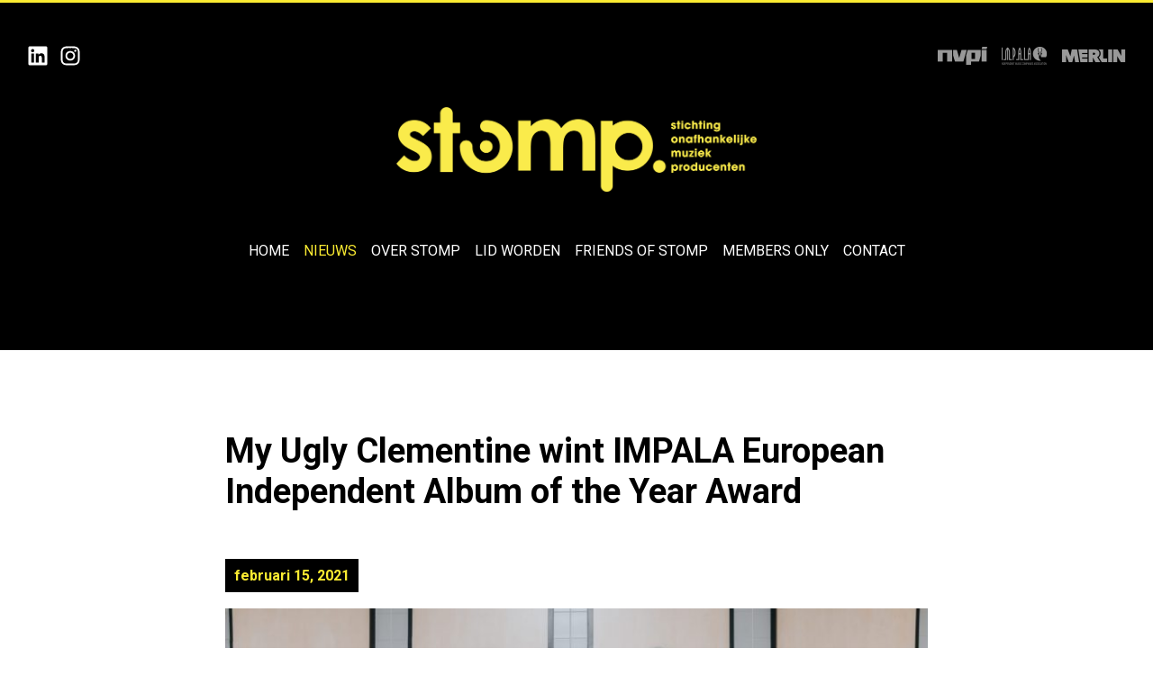

--- FILE ---
content_type: text/html; charset=UTF-8
request_url: https://stichtingomp.nl/my-ugly-clementine-wint-impala-european-independent-album-of-the-year-award/
body_size: 5258
content:

<!doctype html>
<!--[if lt IE 9]><html class="no-js no-svg ie lt-ie9 lt-ie8 lt-ie7" lang="nl"> <![endif]-->
<!--[if IE 9]><html class="no-js no-svg ie ie9 lt-ie9 lt-ie8" lang="nl"> <![endif]-->
<!--[if gt IE 9]><!--><html class="no-js no-svg" lang="nl"> <!--<![endif]-->
<head>
    <meta charset="UTF-8" />
    <meta name="description" content="De koepelorganisatie voor onafhankelijke muziekproducenten in Nederland">
        <meta http-equiv="Content-Type" content="text/html; charset=UTF-8" />
    <meta http-equiv="X-UA-Compatible" content="IE=edge">
    <meta name="viewport" content="width=device-width, initial-scale=1">
    <link rel="author" href="https://stichtingomp.nl/app/themes/stomp/humans.txt" />
    <link rel="pingback" href="https://stichtingomp.nl/wp/xmlrpc.php" />
    <link rel="profile" href="http://gmpg.org/xfn/11">

    <!-- Add the slick-theme.css if you want default styling -->
    <link rel="stylesheet" type="text/css" href="//cdn.jsdelivr.net/npm/slick-carousel@1.8.1/slick/slick.css"/>

    <title>My Ugly Clementine wint IMPALA European Independent Album of the Year Award &#8211; STOMP</title>
<meta name='robots' content='max-image-preview:large' />
<link rel='dns-prefetch' href='//ajax.googleapis.com' />
<link rel='dns-prefetch' href='//cdn.jsdelivr.net' />
<link rel='dns-prefetch' href='//fonts.googleapis.com' />
<link rel='dns-prefetch' href='//s.w.org' />
<link rel="alternate" type="application/rss+xml" title="STOMP &raquo; Feed" href="https://stichtingomp.nl/feed/" />
<link rel="alternate" type="application/rss+xml" title="STOMP &raquo; Reactiesfeed" href="https://stichtingomp.nl/comments/feed/" />
<link rel="alternate" type="application/rss+xml" title="STOMP &raquo; My Ugly Clementine wint IMPALA European Independent Album of the Year Award Reactiesfeed" href="https://stichtingomp.nl/my-ugly-clementine-wint-impala-european-independent-album-of-the-year-award/feed/" />
		<script type="text/javascript">
			window._wpemojiSettings = {"baseUrl":"https:\/\/s.w.org\/images\/core\/emoji\/13.0.1\/72x72\/","ext":".png","svgUrl":"https:\/\/s.w.org\/images\/core\/emoji\/13.0.1\/svg\/","svgExt":".svg","source":{"concatemoji":"https:\/\/stichtingomp.nl\/wp\/wp-includes\/js\/wp-emoji-release.min.js?ver=5.7.2"}};
			!function(e,a,t){var n,r,o,i=a.createElement("canvas"),p=i.getContext&&i.getContext("2d");function s(e,t){var a=String.fromCharCode;p.clearRect(0,0,i.width,i.height),p.fillText(a.apply(this,e),0,0);e=i.toDataURL();return p.clearRect(0,0,i.width,i.height),p.fillText(a.apply(this,t),0,0),e===i.toDataURL()}function c(e){var t=a.createElement("script");t.src=e,t.defer=t.type="text/javascript",a.getElementsByTagName("head")[0].appendChild(t)}for(o=Array("flag","emoji"),t.supports={everything:!0,everythingExceptFlag:!0},r=0;r<o.length;r++)t.supports[o[r]]=function(e){if(!p||!p.fillText)return!1;switch(p.textBaseline="top",p.font="600 32px Arial",e){case"flag":return s([127987,65039,8205,9895,65039],[127987,65039,8203,9895,65039])?!1:!s([55356,56826,55356,56819],[55356,56826,8203,55356,56819])&&!s([55356,57332,56128,56423,56128,56418,56128,56421,56128,56430,56128,56423,56128,56447],[55356,57332,8203,56128,56423,8203,56128,56418,8203,56128,56421,8203,56128,56430,8203,56128,56423,8203,56128,56447]);case"emoji":return!s([55357,56424,8205,55356,57212],[55357,56424,8203,55356,57212])}return!1}(o[r]),t.supports.everything=t.supports.everything&&t.supports[o[r]],"flag"!==o[r]&&(t.supports.everythingExceptFlag=t.supports.everythingExceptFlag&&t.supports[o[r]]);t.supports.everythingExceptFlag=t.supports.everythingExceptFlag&&!t.supports.flag,t.DOMReady=!1,t.readyCallback=function(){t.DOMReady=!0},t.supports.everything||(n=function(){t.readyCallback()},a.addEventListener?(a.addEventListener("DOMContentLoaded",n,!1),e.addEventListener("load",n,!1)):(e.attachEvent("onload",n),a.attachEvent("onreadystatechange",function(){"complete"===a.readyState&&t.readyCallback()})),(n=t.source||{}).concatemoji?c(n.concatemoji):n.wpemoji&&n.twemoji&&(c(n.twemoji),c(n.wpemoji)))}(window,document,window._wpemojiSettings);
		</script>
		<style type="text/css">
img.wp-smiley,
img.emoji {
	display: inline !important;
	border: none !important;
	box-shadow: none !important;
	height: 1em !important;
	width: 1em !important;
	margin: 0 .07em !important;
	vertical-align: -0.1em !important;
	background: none !important;
	padding: 0 !important;
}
</style>
	<link rel='stylesheet' id='wp-block-library-css'  href='https://stichtingomp.nl/wp/wp-includes/css/dist/block-library/style.min.css?ver=5.7.2' type='text/css' media='all' />
<link rel='stylesheet' id='wp-block-library-theme-css'  href='https://stichtingomp.nl/wp/wp-includes/css/dist/block-library/theme.min.css?ver=5.7.2' type='text/css' media='all' />
<link rel='stylesheet' id='fonts-css'  href='//fonts.googleapis.com/css2?family=Roboto%3Aital%2Cwght%400%2C400%3B0%2C700%3B1%2C400%3B1%2C700&#038;display=swap&#038;ver=5.7.2' type='text/css' media='all' />
<link rel='stylesheet' id='style-css'  href='https://stichtingomp.nl/app/themes/stomp/style.css?ver=5.7.2' type='text/css' media='all' />
<link rel="https://api.w.org/" href="https://stichtingomp.nl/wp-json/" /><link rel="alternate" type="application/json" href="https://stichtingomp.nl/wp-json/wp/v2/posts/176" /><link rel="EditURI" type="application/rsd+xml" title="RSD" href="https://stichtingomp.nl/wp/xmlrpc.php?rsd" />
<link rel="wlwmanifest" type="application/wlwmanifest+xml" href="https://stichtingomp.nl/wp/wp-includes/wlwmanifest.xml" /> 
<meta name="generator" content="WordPress 5.7.2" />
<link rel="canonical" href="https://stichtingomp.nl/my-ugly-clementine-wint-impala-european-independent-album-of-the-year-award/" />
<link rel='shortlink' href='https://stichtingomp.nl/?p=176' />
<link rel="alternate" type="application/json+oembed" href="https://stichtingomp.nl/wp-json/oembed/1.0/embed?url=https%3A%2F%2Fstichtingomp.nl%2Fmy-ugly-clementine-wint-impala-european-independent-album-of-the-year-award%2F" />
<link rel="alternate" type="text/xml+oembed" href="https://stichtingomp.nl/wp-json/oembed/1.0/embed?url=https%3A%2F%2Fstichtingomp.nl%2Fmy-ugly-clementine-wint-impala-european-independent-album-of-the-year-award%2F&#038;format=xml" />
<link rel="icon" href="https://stichtingomp.nl/app/uploads/2021/07/icon-150x150.png" sizes="32x32" />
<link rel="icon" href="https://stichtingomp.nl/app/uploads/2021/07/icon.png" sizes="192x192" />
<link rel="apple-touch-icon" href="https://stichtingomp.nl/app/uploads/2021/07/icon.png" />
<meta name="msapplication-TileImage" content="https://stichtingomp.nl/app/uploads/2021/07/icon.png" />
		<style type="text/css" id="wp-custom-css">
			img, svg {
	height: auto;
}

:not([class*=align]) .break-label {
	margin: calc(var(--block-space) / 2) 0;
}		</style>
		
			</head>

	<body class="post-template-default single single-post postid-176 single-format-standard wp-custom-logo">
		<header class="header" >
			<div class="alignwide">
									<div class="header__top">
						<ul class="social">
      <li class="social__item">
      <a target="_blank" rel="noreferrer noopener" href="https://www.linkedin.com/company/Stichtingomp/" aria-label=linkedin>
        <svg aria-hidden="true" focusable="false" data-prefix="fab" data-icon="linkedin" class="svg-inline--fa fa-linkedin fa-w-14" role="img" xmlns="http://www.w3.org/2000/svg" viewBox="0 0 448 512"><path fill="currentColor" d="M416 32H31.9C14.3 32 0 46.5 0 64.3v383.4C0 465.5 14.3 480 31.9 480H416c17.6 0 32-14.5 32-32.3V64.3c0-17.8-14.4-32.3-32-32.3zM135.4 416H69V202.2h66.5V416zm-33.2-243c-21.3 0-38.5-17.3-38.5-38.5S80.9 96 102.2 96c21.2 0 38.5 17.3 38.5 38.5 0 21.3-17.2 38.5-38.5 38.5zm282.1 243h-66.4V312c0-24.8-.5-56.7-34.5-56.7-34.6 0-39.9 27-39.9 54.9V416h-66.4V202.2h63.7v29.2h.9c8.9-16.8 30.6-34.5 62.9-34.5 67.2 0 79.7 44.3 79.7 101.9V416z"></path></svg>      </a>
    </li>
      <li class="social__item">
      <a target="_blank" rel="noreferrer noopener" href="https://www.instagram.com/stichtingomp/" aria-label=instagram>
        <svg aria-hidden="true" focusable="false" data-prefix="fab" data-icon="instagram" class="svg-inline--fa fa-instagram fa-w-14" role="img" xmlns="http://www.w3.org/2000/svg" viewBox="0 0 448 512"><path fill="currentColor" d="M224.1 141c-63.6 0-114.9 51.3-114.9 114.9s51.3 114.9 114.9 114.9S339 319.5 339 255.9 287.7 141 224.1 141zm0 189.6c-41.1 0-74.7-33.5-74.7-74.7s33.5-74.7 74.7-74.7 74.7 33.5 74.7 74.7-33.6 74.7-74.7 74.7zm146.4-194.3c0 14.9-12 26.8-26.8 26.8-14.9 0-26.8-12-26.8-26.8s12-26.8 26.8-26.8 26.8 12 26.8 26.8zm76.1 27.2c-1.7-35.9-9.9-67.7-36.2-93.9-26.2-26.2-58-34.4-93.9-36.2-37-2.1-147.9-2.1-184.9 0-35.8 1.7-67.6 9.9-93.9 36.1s-34.4 58-36.2 93.9c-2.1 37-2.1 147.9 0 184.9 1.7 35.9 9.9 67.7 36.2 93.9s58 34.4 93.9 36.2c37 2.1 147.9 2.1 184.9 0 35.9-1.7 67.7-9.9 93.9-36.2 26.2-26.2 34.4-58 36.2-93.9 2.1-37 2.1-147.8 0-184.8zM398.8 388c-7.8 19.6-22.9 34.7-42.6 42.6-29.5 11.7-99.5 9-132.1 9s-102.7 2.6-132.1-9c-19.6-7.8-34.7-22.9-42.6-42.6-11.7-29.5-9-99.5-9-132.1s-2.6-102.7 9-132.1c7.8-19.6 22.9-34.7 42.6-42.6 29.5-11.7 99.5-9 132.1-9s102.7-2.6 132.1 9c19.6 7.8 34.7 22.9 42.6 42.6 11.7 29.5 9 99.5 9 132.1s2.7 102.7-9 132.1z"></path></svg>      </a>
    </li>
  </ul>						<div class="partners">
      <div class="partners__logo">
      <a target="_blank" rel="noopener noreferrer" href="https://nvpi.nl/">
        <img src="https://stichtingomp.nl/app/uploads/2021/07/Logo-NVPI-0x20-c-default.png" alt="" />
      </a>
    </div>
      <div class="partners__logo">
      <a target="_blank" rel="noopener noreferrer" href="https://impalamusic.org/">
        <img src="https://stichtingomp.nl/app/uploads/2021/07/Logo-IMPALA-blanc-transparent-0x20-c-default.png" alt="" />
      </a>
    </div>
      <div class="partners__logo">
      <a target="_blank" rel="noopener noreferrer" href="https://merlinnetwork.org/">
        <img src="https://stichtingomp.nl/app/uploads/2022/03/Logo-merlin-2-0x20-c-default.png" alt="" />
      </a>
    </div>
  </div>					</div>

					<div class="header__menu">
						<h1 role="banner">
							<a href="https://stichtingomp.nl" rel="home">
								<img class="logo header__logo" src="https://stichtingomp.nl/app/uploads/2022/03/cropped-stomp-logo.png" alt="STOMP">
							</a>
						</h1>
						<nav class="main-nav" role="navigation">
							
	<div class="menu menu--horizontal">
			
		<div class=" menu-item menu-item-type-post_type menu-item-object-page menu-item-home menu-item-9 menu__item">
			<a class="menu__link" target="" href="https://stichtingomp.nl/">Home</a>
							
					</div>
			
		<div class=" menu-item menu-item-type-post_type menu-item-object-page current_page_parent menu-item-8 menu__item">
			<a class="menu__link" target="" href="https://stichtingomp.nl/nieuws/">Nieuws</a>
							
					</div>
			
		<div class=" menu-item menu-item-type-post_type menu-item-object-page menu-item-93 menu-item-has-children menu__item">
			<a class="menu__link" target="" href="https://stichtingomp.nl/wat-doet-stomp/">Over STOMP</a>
							
	<div class="menu menu--submenu-horizontal">
			
		<div class=" menu-item menu-item-type-post_type menu-item-object-page menu-item-83 menu__item">
			<a class="menu__link" target="" href="https://stichtingomp.nl/wat-doet-stomp/">Wat doet STOMP?</a>
					</div>
			
		<div class=" menu-item menu-item-type-post_type menu-item-object-page menu-item-82 menu__item">
			<a class="menu__link" target="" href="https://stichtingomp.nl/bestuur-leden/">Bestuur &#038; Leden</a>
					</div>
			
		<div class=" menu-item menu-item-type-post_type menu-item-object-page menu-item-81 menu__item">
			<a class="menu__link" target="" href="https://stichtingomp.nl/stomp-development-team/">STOMP Development Team</a>
					</div>
			
		<div class=" menu-item menu-item-type-post_type menu-item-object-page menu-item-113 menu__item">
			<a class="menu__link" target="" href="https://stichtingomp.nl/stomp-awards/">STOMP Awards</a>
					</div>
			
		<div class=" menu-item menu-item-type-custom menu-item-object-custom menu-item-135 menu__item">
			<a class="menu__link" target="_blank" href="https://stompacademy.nl/">STOMP Academy</a>
					</div>
		</div>
					</div>
			
		<div class=" menu-item menu-item-type-post_type menu-item-object-page menu-item-48 menu__item">
			<a class="menu__link" target="" href="https://stichtingomp.nl/lid-worden/">Lid worden</a>
							
					</div>
			
		<div class=" menu-item menu-item-type-post_type menu-item-object-page menu-item-47 menu__item">
			<a class="menu__link" target="" href="https://stichtingomp.nl/friends-of-stomp/">Friends of STOMP</a>
							
					</div>
			
		<div class=" menu-item menu-item-type-post_type menu-item-object-page menu-item-568 menu__item">
			<a class="menu__link" target="" href="https://stichtingomp.nl/members-only/">MEMBERS ONLY</a>
							
					</div>
			
		<div class=" menu-item menu-item-type-post_type menu-item-object-page menu-item-85 menu__item">
			<a class="menu__link" target="" href="https://stichtingomp.nl/contact/">Contact</a>
							
					</div>
		</div>
						</nav>
					</div>
							</div>
		</header>

		<nav class="hamburger-nav">
			<div class="hamburger-nav__wrapper">
				<ul class="social">
      <li class="social__item">
      <a target="_blank" rel="noreferrer noopener" href="https://www.linkedin.com/company/Stichtingomp/" aria-label=linkedin>
        <svg aria-hidden="true" focusable="false" data-prefix="fab" data-icon="linkedin" class="svg-inline--fa fa-linkedin fa-w-14" role="img" xmlns="http://www.w3.org/2000/svg" viewBox="0 0 448 512"><path fill="currentColor" d="M416 32H31.9C14.3 32 0 46.5 0 64.3v383.4C0 465.5 14.3 480 31.9 480H416c17.6 0 32-14.5 32-32.3V64.3c0-17.8-14.4-32.3-32-32.3zM135.4 416H69V202.2h66.5V416zm-33.2-243c-21.3 0-38.5-17.3-38.5-38.5S80.9 96 102.2 96c21.2 0 38.5 17.3 38.5 38.5 0 21.3-17.2 38.5-38.5 38.5zm282.1 243h-66.4V312c0-24.8-.5-56.7-34.5-56.7-34.6 0-39.9 27-39.9 54.9V416h-66.4V202.2h63.7v29.2h.9c8.9-16.8 30.6-34.5 62.9-34.5 67.2 0 79.7 44.3 79.7 101.9V416z"></path></svg>      </a>
    </li>
      <li class="social__item">
      <a target="_blank" rel="noreferrer noopener" href="https://www.instagram.com/stichtingomp/" aria-label=instagram>
        <svg aria-hidden="true" focusable="false" data-prefix="fab" data-icon="instagram" class="svg-inline--fa fa-instagram fa-w-14" role="img" xmlns="http://www.w3.org/2000/svg" viewBox="0 0 448 512"><path fill="currentColor" d="M224.1 141c-63.6 0-114.9 51.3-114.9 114.9s51.3 114.9 114.9 114.9S339 319.5 339 255.9 287.7 141 224.1 141zm0 189.6c-41.1 0-74.7-33.5-74.7-74.7s33.5-74.7 74.7-74.7 74.7 33.5 74.7 74.7-33.6 74.7-74.7 74.7zm146.4-194.3c0 14.9-12 26.8-26.8 26.8-14.9 0-26.8-12-26.8-26.8s12-26.8 26.8-26.8 26.8 12 26.8 26.8zm76.1 27.2c-1.7-35.9-9.9-67.7-36.2-93.9-26.2-26.2-58-34.4-93.9-36.2-37-2.1-147.9-2.1-184.9 0-35.8 1.7-67.6 9.9-93.9 36.1s-34.4 58-36.2 93.9c-2.1 37-2.1 147.9 0 184.9 1.7 35.9 9.9 67.7 36.2 93.9s58 34.4 93.9 36.2c37 2.1 147.9 2.1 184.9 0 35.9-1.7 67.7-9.9 93.9-36.2 26.2-26.2 34.4-58 36.2-93.9 2.1-37 2.1-147.8 0-184.8zM398.8 388c-7.8 19.6-22.9 34.7-42.6 42.6-29.5 11.7-99.5 9-132.1 9s-102.7 2.6-132.1-9c-19.6-7.8-34.7-22.9-42.6-42.6-11.7-29.5-9-99.5-9-132.1s-2.6-102.7 9-132.1c7.8-19.6 22.9-34.7 42.6-42.6 29.5-11.7 99.5-9 132.1-9s102.7-2.6 132.1 9c19.6 7.8 34.7 22.9 42.6 42.6 11.7 29.5 9 99.5 9 132.1s2.7 102.7-9 132.1z"></path></svg>      </a>
    </li>
  </ul>				<a href="https://stichtingomp.nl" rel="home">
					<img class="logo hamburger-nav__logo" src="https://stichtingomp.nl/app/uploads/2022/03/cropped-stomp-logo.png" alt="STOMP">
				</a>
				<div class="hamburger-nav__right">
					<div class="partners">
      <div class="partners__logo">
      <a target="_blank" rel="noopener noreferrer" href="https://nvpi.nl/">
        <img src="https://stichtingomp.nl/app/uploads/2021/07/Logo-NVPI-0x20-c-default.png" alt="" />
      </a>
    </div>
      <div class="partners__logo">
      <a target="_blank" rel="noopener noreferrer" href="https://impalamusic.org/">
        <img src="https://stichtingomp.nl/app/uploads/2021/07/Logo-IMPALA-blanc-transparent-0x20-c-default.png" alt="" />
      </a>
    </div>
      <div class="partners__logo">
      <a target="_blank" rel="noopener noreferrer" href="https://merlinnetwork.org/">
        <img src="https://stichtingomp.nl/app/uploads/2022/03/Logo-merlin-2-0x20-c-default.png" alt="" />
      </a>
    </div>
  </div>					<div class="hamburger-nav__handle js-menu-handle">
						<span></span>
						<span></span>
						<span></span>
					</div>
				</div>
			</div>
		</nav>
		
	<div class="menu menu--hamburger">
			
		<div class=" menu-item menu-item-type-post_type menu-item-object-page menu-item-home menu-item-9 menu__item">
			<a class="menu__link" target="" href="https://stichtingomp.nl/">Home</a>
							
					</div>
			
		<div class=" menu-item menu-item-type-post_type menu-item-object-page current_page_parent menu-item-8 menu__item">
			<a class="menu__link" target="" href="https://stichtingomp.nl/nieuws/">Nieuws</a>
							
					</div>
			
		<div class=" menu-item menu-item-type-post_type menu-item-object-page menu-item-93 menu-item-has-children menu__item">
			<a class="menu__link" target="" href="https://stichtingomp.nl/wat-doet-stomp/">Over STOMP</a>
							
	<div class="menu menu--submenu-hamburger">
			
		<div class=" menu-item menu-item-type-post_type menu-item-object-page menu-item-83 menu__item">
			<a class="menu__link" target="" href="https://stichtingomp.nl/wat-doet-stomp/">Wat doet STOMP?</a>
					</div>
			
		<div class=" menu-item menu-item-type-post_type menu-item-object-page menu-item-82 menu__item">
			<a class="menu__link" target="" href="https://stichtingomp.nl/bestuur-leden/">Bestuur &#038; Leden</a>
					</div>
			
		<div class=" menu-item menu-item-type-post_type menu-item-object-page menu-item-81 menu__item">
			<a class="menu__link" target="" href="https://stichtingomp.nl/stomp-development-team/">STOMP Development Team</a>
					</div>
			
		<div class=" menu-item menu-item-type-post_type menu-item-object-page menu-item-113 menu__item">
			<a class="menu__link" target="" href="https://stichtingomp.nl/stomp-awards/">STOMP Awards</a>
					</div>
			
		<div class=" menu-item menu-item-type-custom menu-item-object-custom menu-item-135 menu__item">
			<a class="menu__link" target="_blank" href="https://stompacademy.nl/">STOMP Academy</a>
					</div>
		</div>
					</div>
			
		<div class=" menu-item menu-item-type-post_type menu-item-object-page menu-item-48 menu__item">
			<a class="menu__link" target="" href="https://stichtingomp.nl/lid-worden/">Lid worden</a>
							
					</div>
			
		<div class=" menu-item menu-item-type-post_type menu-item-object-page menu-item-47 menu__item">
			<a class="menu__link" target="" href="https://stichtingomp.nl/friends-of-stomp/">Friends of STOMP</a>
							
					</div>
			
		<div class=" menu-item menu-item-type-post_type menu-item-object-page menu-item-568 menu__item">
			<a class="menu__link" target="" href="https://stichtingomp.nl/members-only/">MEMBERS ONLY</a>
							
					</div>
			
		<div class=" menu-item menu-item-type-post_type menu-item-object-page menu-item-85 menu__item">
			<a class="menu__link" target="" href="https://stichtingomp.nl/contact/">Contact</a>
							
					</div>
		</div>

						
		<section id="content" role="main" class="main-section" ">
						<div class="wrapper ">
					<div class="content-wrapper">
		<article class="article post-type-post" id="post-176">
			<section class="article__content">
				<h1 class="article__title">My Ugly Clementine wint IMPALA European Independent Album of the Year Award</h1>
				<time class="date article__date" datetime="februari 15, 2021">februari 15, 2021</time>
				<figure class="article__image">
					<img src="https://stichtingomp.nl/app/uploads/2022/02/MyUglyClementine2-800x0-c-default.jpg">
				</figure>
				<div class="article__body">
					
<p>De 11e editie van IMPALA&#8217;s Album of the Year Award is uitgereikt aan de Oostenrijkse band My Ugly Clementine voor hun album &#8216;Vitamin C&#8217;, uitgebracht door het Oostenrijkse label Ink Music. My Ugly Clementine werd gekozen uit een lijst met&nbsp;<a href="https://impalamusic.org/25-nominees-shortlisted-for-impalas-european-independent-album-of-the-year-award/">25&nbsp;Europese indie-artiesten</a>, waaronder Danny Vera met &#8216;The New Now&#8217;.</p>



<p>Lees het hele persbericht van IMPALA <a href="https://impalamusic.org/my-ugly-clementine-scoops-impalas-european-independent-album-of-the-year-award/">hier</a>.</p>

				</div>
			</section>

						<section class="article__siblings">
				
	<div class="stomp-block stomp-block--break-label">
		  <div class="stomp-block__wrapper">
    <div class="break-label">
              <span class="break-label__label" style="color: #fff; background-color: #000;">Ander nieuws</span>
            <div class="break-label__line" style="background-color: #000;"></div>
    </div>
  </div>
	</div>
				<nav class="post-siblings"> 
      <div class="post-siblings__wrapper">
  <h5 class="post-siblings__label">Nieuwer nieuwsbericht</h5>

  <article class="post-siblings__post">
    <time class="date post-siblings__date" datetime="februari 25, 2021">februari 25, 2021</time> 
    <h4 class="post-siblings__title">
      <a href="https://stichtingomp.nl/dme-talks-dance-meets-chillhop/" class="link-marked">
        DME Talks: Dance meets Chillhop
      </a>
    </h4>
  </article>
</div>  
      <div class="post-siblings__wrapper">
  <h5 class="post-siblings__label">Ouder nieuwsbericht</h5>

  <article class="post-siblings__post">
    <time class="date post-siblings__date" datetime="januari 18, 2021">januari 18, 2021</time> 
    <h4 class="post-siblings__title">
      <a href="https://stichtingomp.nl/winnaars-music-moves-europe-talent-awards-2021-bekend/" class="link-marked">
        Winnaars Music Moves Europe Talent Awards 2021 bekend
      </a>
    </h4>
  </article>
</div>  </nav>			</section>
					</article>
	</div>
			</div>
					</section>

					<footer class="footer alignfull">
    
    <div class="footer__grid alignwide">
      <div>
        <img class="logo footer__logo" src="https://stichtingomp.nl/app/uploads/2022/03/cropped-stomp-logo.png" alt="STOMP">
        <p>Stichting Onafhankelijke Muziekproducenten<br />
Hobaostraat 8<br />
1101CZ Amsterdam<br />
secretariaat@stichtingomp.nl</p>

        <ul class="social">
      <li class="social__item">
      <a target="_blank" rel="noreferrer noopener" href="https://www.linkedin.com/company/Stichtingomp/" aria-label=linkedin>
        <svg aria-hidden="true" focusable="false" data-prefix="fab" data-icon="linkedin" class="svg-inline--fa fa-linkedin fa-w-14" role="img" xmlns="http://www.w3.org/2000/svg" viewBox="0 0 448 512"><path fill="currentColor" d="M416 32H31.9C14.3 32 0 46.5 0 64.3v383.4C0 465.5 14.3 480 31.9 480H416c17.6 0 32-14.5 32-32.3V64.3c0-17.8-14.4-32.3-32-32.3zM135.4 416H69V202.2h66.5V416zm-33.2-243c-21.3 0-38.5-17.3-38.5-38.5S80.9 96 102.2 96c21.2 0 38.5 17.3 38.5 38.5 0 21.3-17.2 38.5-38.5 38.5zm282.1 243h-66.4V312c0-24.8-.5-56.7-34.5-56.7-34.6 0-39.9 27-39.9 54.9V416h-66.4V202.2h63.7v29.2h.9c8.9-16.8 30.6-34.5 62.9-34.5 67.2 0 79.7 44.3 79.7 101.9V416z"></path></svg>      </a>
    </li>
      <li class="social__item">
      <a target="_blank" rel="noreferrer noopener" href="https://www.instagram.com/stichtingomp/" aria-label=instagram>
        <svg aria-hidden="true" focusable="false" data-prefix="fab" data-icon="instagram" class="svg-inline--fa fa-instagram fa-w-14" role="img" xmlns="http://www.w3.org/2000/svg" viewBox="0 0 448 512"><path fill="currentColor" d="M224.1 141c-63.6 0-114.9 51.3-114.9 114.9s51.3 114.9 114.9 114.9S339 319.5 339 255.9 287.7 141 224.1 141zm0 189.6c-41.1 0-74.7-33.5-74.7-74.7s33.5-74.7 74.7-74.7 74.7 33.5 74.7 74.7-33.6 74.7-74.7 74.7zm146.4-194.3c0 14.9-12 26.8-26.8 26.8-14.9 0-26.8-12-26.8-26.8s12-26.8 26.8-26.8 26.8 12 26.8 26.8zm76.1 27.2c-1.7-35.9-9.9-67.7-36.2-93.9-26.2-26.2-58-34.4-93.9-36.2-37-2.1-147.9-2.1-184.9 0-35.8 1.7-67.6 9.9-93.9 36.1s-34.4 58-36.2 93.9c-2.1 37-2.1 147.9 0 184.9 1.7 35.9 9.9 67.7 36.2 93.9s58 34.4 93.9 36.2c37 2.1 147.9 2.1 184.9 0 35.9-1.7 67.7-9.9 93.9-36.2 26.2-26.2 34.4-58 36.2-93.9 2.1-37 2.1-147.8 0-184.8zM398.8 388c-7.8 19.6-22.9 34.7-42.6 42.6-29.5 11.7-99.5 9-132.1 9s-102.7 2.6-132.1-9c-19.6-7.8-34.7-22.9-42.6-42.6-11.7-29.5-9-99.5-9-132.1s-2.6-102.7 9-132.1c7.8-19.6 22.9-34.7 42.6-42.6 29.5-11.7 99.5-9 132.1-9s102.7-2.6 132.1 9c19.6 7.8 34.7 22.9 42.6 42.6 11.7 29.5 9 99.5 9 132.1s2.7 102.7-9 132.1z"></path></svg>      </a>
    </li>
  </ul>      </div>
      <div class="footer__menu">
        
	<div class="menu menu--vertical">
			
		<div class=" menu-item menu-item-type-post_type menu-item-object-page menu-item-home menu-item-11 menu__item">
			<a class="menu__link" target="" href="https://stichtingomp.nl/">Home</a>
					</div>
			
		<div class=" menu-item menu-item-type-post_type menu-item-object-page current_page_parent menu-item-89 menu__item">
			<a class="menu__link" target="" href="https://stichtingomp.nl/nieuws/">Nieuws</a>
					</div>
			
		<div class=" menu-item menu-item-type-post_type menu-item-object-page menu-item-46 menu__item">
			<a class="menu__link" target="" href="https://stichtingomp.nl/lid-worden/">Lid worden</a>
					</div>
			
		<div class=" menu-item menu-item-type-post_type menu-item-object-page menu-item-45 menu__item">
			<a class="menu__link" target="" href="https://stichtingomp.nl/friends-of-stomp/">Friends of STOMP</a>
					</div>
		</div>
      </div>
      <div class="footer__menu">
        
	<div class="menu menu--vertical">
			
		<div class=" menu-item menu-item-type-post_type menu-item-object-page menu-item-92 menu__item">
			<a class="menu__link" target="" href="https://stichtingomp.nl/wat-doet-stomp/">Over STOMP</a>
					</div>
			
		<div class=" menu-item menu-item-type-custom menu-item-object-custom menu-item-136 menu__item">
			<a class="menu__link" target="_blank" href="https://stompacademy.nl/">STOMP Academy</a>
					</div>
			
		<div class=" menu-item menu-item-type-post_type menu-item-object-page menu-item-88 menu__item">
			<a class="menu__link" target="" href="https://stichtingomp.nl/stomp-awards/">STOMP Awards</a>
					</div>
			
		<div class=" menu-item menu-item-type-post_type menu-item-object-page menu-item-86 menu__item">
			<a class="menu__link" target="" href="https://stichtingomp.nl/contact/">Contact</a>
					</div>
		</div>
      </div>
    </div>
</footer>			<script type='text/javascript' src='//ajax.googleapis.com/ajax/libs/jquery/3.6.0/jquery.min.js?ver=3.6.0' id='jquery-js'></script>
<script type='text/javascript' src='//cdn.jsdelivr.net/npm/slick-carousel@1.8.1/slick/slick.min.js?ver=1.8.1' id='slick-js'></script>
<script type='text/javascript' src='https://stichtingomp.nl/app/themes/stomp/static/js/min/app.min.js?ver=1.0' id='stomp-js'></script>
<script type='text/javascript' src='https://stichtingomp.nl/wp/wp-includes/js/wp-embed.min.js?ver=5.7.2' id='wp-embed-js'></script>

			</body>
</html>


--- FILE ---
content_type: text/css; charset=utf-8
request_url: https://stichtingomp.nl/app/themes/stomp/style.css?ver=5.7.2
body_size: 5412
content:
/*
Theme Name: Stichting STOMP
Version: 1.0.0
Text Domain: stomp
Description: Custom WordPress Theme for Stichting Stomp. Dependencies ACF Pro, Timber.
*/
:root{--yellow:#fbeb31;--black:#000;--white:#fff;--color-primary:var(--yellow);--color-dark:var(--black);--color-light:var(--white);--wrapper:100vw;--wrapper-base:840px;--wrapper-space:3vw;--block-space:30px;--slide-space:5vw;--column-space:5vw;--hamburger-nav-height:50px;--hamburger-menu-width:100vw;--h1:2.6rem;--h2:2rem;--h3:1.9rem;--h4:1.7rem;--h5:1.6rem;--h6:1.4rem;--s:320px;--m:720px}@media (min-width:720px){:root{--wrapper-space:2vw;--wrapper-space:2vw;--block-space:60px;--slide-space:20px;--column-space:30px;--hamburger-menu-width:70vw;--hamburger-nav-height:60px;--h1:3.2rem;--h2:2.8rem;--h3:2.2rem}}@media (min-width:1280px){:root{--wrapper:1280px;--wrapper-space:30px;--block-space:90px;--slide-space:30px;--hamburger-menu-width:40vw;--hamburger-nav-height:70px;--h1:3.8rem;--h2:3.2rem;--h3:2.4rem}}html,body,div,span,applet,object,iframe,h1,h2,h3,h4,h5,h6,p,blockquote,pre,a,abbr,acronym,address,big,cite,code,del,dfn,em,img,ins,kbd,q,s,samp,small,strike,strong,sub,sup,tt,var,dl,dt,dd,ol,ul,li,fieldset,form,label,legend,table,caption,tbody,tfoot,thead,tr,th,td{margin:0;padding:0;border:0;outline:0;font-weight:inherit;font-style:inherit;font-family:inherit;font-size:100%;vertical-align:baseline}body{line-height:1;color:#000;background:#fff}ol,ul{list-style:none}table{border-collapse:separate;border-spacing:0;vertical-align:middle}caption,th,td{text-align:left;font-weight:normal;vertical-align:middle}a img{border:none}article,aside,canvas,details,figcaption,figure,footer,header,hgroup,menu,nav,section,summary,main{margin:0;padding:0;border:0;outline:0;display:block}audio,canvas,video{display:inline-block;*display:inline;*zoom:1}audio:not([controls]),[hidden]{display:none}html{-webkit-box-sizing:border-box;-moz-box-sizing:border-box;box-sizing:border-box;height:100%;min-height:100%;font-style:normal;font-size:62.5%;font-family:'Roboto',sans-serif;-webkit-tap-highlight-color:rgba(0,0,0,0);-webkit-text-size-adjust:100%}body{min-height:100%;font-size:1.6rem;line-height:1.6;font-weight:400;color:project-base-color;text-rendering:optimizeLegibility;font-variant-ligatures:common-ligatures;-webkit-font-smoothing:antialiased;-moz-osx-font-smoothing:grayscale;overflow-x:hidden;padding-top:var(--hamburger-nav-height)}@media (min-width:720px){body{padding-top:0}}img,svg{vertical-align:middle;height:auto}*,*:before,*:after{-webkit-box-sizing:inherit;-moz-box-sizing:inherit;box-sizing:inherit}.stomp-block__wrapper{max-width:var(--wrapper);margin:0 auto}.alignfull .stomp-block__wrapper{padding:0 var(--wrapper-space)}.wrapper{padding:0 var(--wrapper-space)}.stomp-block--video-hero{background:var(--color-primary)}.article__body > .stomp-block--video-hero{margin-top:calc(var(--block-space) * -1)}.block-video-hero{padding:60px 0;display:grid;grid-gap:30px;grid-auto-flow:dense}@media (min-width:720px){.block-video-hero{grid-template-columns:1fr 1fr}}.block-video-hero__content{text-transform:uppercase;font-weight:800;-webkit-align-self:end;align-self:end;-ms-flex-item-align:end;font-size:200%;border-bottom:2px solid var(--color-dark)}.block-video-hero__video{grid-row:1;position:relative}@media (min-width:720px){.block-video-hero__video{grid-row:auto}}.block-video-hero__video img{margin-top:calc(var(--wrapper-space) * -2);width:100%}.block-video-hero__play{position:absolute;top:50%;left:50%;-webkit-transform:translate(-50%,-50%);-moz-transform:translate(-50%,-50%);-o-transform:translate(-50%,-50%);-ms-transform:translate(-50%,-50%);transform:translate(-50%,-50%);width:100px;cursor:pointer;-webkit-transition:-webkit-transform 0.3s;-moz-transition:-moz-transform 0.3s;-o-transition:-o-transform 0.3s;-ms-transition:-ms-transform 0.3s;transition:transform 0.3s}.block-video-hero__play:hover{-webkit-transform:translate(-50%,-50%) scale(1.1);-moz-transform:translate(-50%,-50%) scale(1.1);-o-transform:translate(-50%,-50%) scale(1.1);-ms-transform:translate(-50%,-50%) scale(1.1);transform:translate(-50%,-50%) scale(1.1)}.block-video-hero__play svg{width:100%}.block-video-hero__play svg path{fill:#fff}.block-logo-carousel .slick-track{display:-webkit-box;display:-moz-box;display:-webkit-flex;display:-ms-flexbox;display:box;display:flex;-webkit-box-align:center;-moz-box-align:center;-o-box-align:center;-ms-flex-align:center;-webkit-align-items:center;align-items:center;-webkit-box-pack:center;-moz-box-pack:center;-o-box-pack:center;-ms-flex-pack:center;-webkit-justify-content:center;justify-content:center}.block-logo-carousel .slick-slide{margin:0 var(--slide-space);text-align:center}.block-logo-carousel .slick-slide img{max-width:100%}.stomp-block--call-to-action-blocks{background-color:var(--color-dark)}.call-to-action-blocks{display:-webkit-box;display:-moz-box;display:-webkit-flex;display:-ms-flexbox;display:box;display:flex;-webkit-box-lines:multiple;-moz-box-lines:multiple;-o-box-lines:multiple;-webkit-flex-wrap:wrap;-ms-flex-wrap:wrap;flex-wrap:wrap;-webkit-box-orient:vertical;-moz-box-orient:vertical;-o-box-orient:vertical;-webkit-flex-direction:column;-ms-flex-direction:column;flex-direction:column}@media (min-width:720px){.call-to-action-blocks{-webkit-box-orient:horizontal;-moz-box-orient:horizontal;-o-box-orient:horizontal;-webkit-flex-direction:row;-ms-flex-direction:row;flex-direction:row}}.call-to-action-blocks__block{min-width:50%;-webkit-box-flex:1;-moz-box-flex:1;-o-box-flex:1;box-flex:1;-webkit-flex:1;-ms-flex:1;flex:1}.call-to-action{color:#fff}.call-to-action__inner{color:inherit;display:block;position:relative}.call-to-action__inner h2{text-align:center;text-transform:uppercase;position:absolute;top:50%;left:50%;z-index:1;-webkit-transform:translate(-50%,-50%);-moz-transform:translate(-50%,-50%);-o-transform:translate(-50%,-50%);-ms-transform:translate(-50%,-50%);transform:translate(-50%,-50%)}.call-to-action__inner img{width:100%;opacity:.8;-ms-filter:"progid:DXImageTransform.Microsoft.Alpha(Opacity=80)";filter:alpha(opacity=80)}.call-to-action__inner:after{content:'';position:absolute;top:0;left:0;bottom:0;right:0;background-color:#000;opacity:.3;-ms-filter:"progid:DXImageTransform.Microsoft.Alpha(Opacity=30)";filter:alpha(opacity=30);-webkit-transition:background-color 0.3s, opacity 0.3s;-moz-transition:background-color 0.3s, opacity 0.3s;-o-transition:background-color 0.3s, opacity 0.3s;-ms-transition:background-color 0.3s, opacity 0.3s;transition:background-color 0.3s, opacity 0.3s}.call-to-action__inner:hover:after{opacity:.25;-ms-filter:"progid:DXImageTransform.Microsoft.Alpha(Opacity=25)";filter:alpha(opacity=25);background-color:var(--color-primary)}.call-to-action__description{text-align:center;padding:2em 5vw}.latest-news{display:-webkit-box;display:-moz-box;display:-webkit-flex;display:-ms-flexbox;display:box;display:flex;-webkit-box-orient:vertical;-moz-box-orient:vertical;-o-box-orient:vertical;-webkit-flex-direction:column;-ms-flex-direction:column;flex-direction:column;-webkit-box-align:center;-moz-box-align:center;-o-box-align:center;-ms-flex-align:center;-webkit-align-items:center;align-items:center}.latest-news__news{display:grid;grid-gap:30px;grid-template-columns:1fr;margin-bottom:var(--block-space)}@media (min-width:720px){.latest-news__news--2{grid-template-columns:repeat(2,1fr)}.latest-news__news--3,.latest-news__news--5,.latest-news__news--6,.latest-news__news--9{grid-template-columns:repeat(3,1fr)}.latest-news__news--4,.latest-news__news--7,.latest-news__news--8,.latest-news__news--10,.latest-news__news--11,.latest-news__news--12{grid-template-columns:repeat(4,1fr)}}.break-label{position:relative;height:var(--block-space)}.break-label__label{position:absolute;left:50%;top:50%;-webkit-transform:translate(-50%,-50%);-moz-transform:translate(-50%,-50%);-o-transform:translate(-50%,-50%);-ms-transform:translate(-50%,-50%);transform:translate(-50%,-50%);min-width:85vw;font-size:90%;white-space:pre;font-weight:700;display:-webkit-inline-box;display:-moz-inline-box;display:-webkit-inline-flex;display:-ms-inline-flexbox;display:inline-box;display:inline-flex;-webkit-box-align:center;-moz-box-align:center;-o-box-align:center;-ms-flex-align:center;-webkit-align-items:center;align-items:center;-webkit-box-pack:center;-moz-box-pack:center;-o-box-pack:center;-ms-flex-pack:center;-webkit-justify-content:center;justify-content:center;text-transform:uppercase;padding:0 1em;height:100%;max-height:48px;z-index:1}@media (min-width:720px){.break-label__label{font-size:100%;min-width:290px}}.break-label__line{height:2px;width:100%;position:absolute;top:calc(50% - 1px);left:0}:not(class*=[align]) .break-label{margin:calc(var(--block-space) / 2) 0}.modal{width:100vw;height:100vh;position:fixed;top:0;left:0;z-index:100;visibility:hidden;opacity:0;-ms-filter:"progid:DXImageTransform.Microsoft.Alpha(Opacity=0)";filter:alpha(opacity=0);-webkit-transition:visibility 0.6s, opacity 0.6s;-moz-transition:visibility 0.6s, opacity 0.6s;-o-transition:visibility 0.6s, opacity 0.6s;-ms-transition:visibility 0.6s, opacity 0.6s;transition:visibility 0.6s, opacity 0.6s}.modal.is-active{visibility:visible;opacity:1;-ms-filter:none;filter:none}.modal:after{content:'';position:fixed;left:0;right:0;top:0;bottom:0;background-color:rgba(0,0,0,0.6)}.modal__content{max-width:100vh;width:85%;position:absolute;top:50%;left:50%;-webkit-transform:translate(-50%,-50%);-moz-transform:translate(-50%,-50%);-o-transform:translate(-50%,-50%);-ms-transform:translate(-50%,-50%);transform:translate(-50%,-50%);z-index:1;background-color:#fff;-webkit-box-shadow:0 0 100px #000;box-shadow:0 0 100px #000}.modal__iframe{position:relative;height:0;padding-bottom:56.25%}.modal__iframe iframe{position:absolute;width:100%;height:100%}.modal__close{width:34px;height:34px;background-color:#fff;border-radius:100%;position:absolute;display:-webkit-box;display:-moz-box;display:-webkit-flex;display:-ms-flexbox;display:box;display:flex;-webkit-box-pack:center;-moz-box-pack:center;-o-box-pack:center;-ms-flex-pack:center;-webkit-justify-content:center;justify-content:center;-webkit-box-align:center;-moz-box-align:center;-o-box-align:center;-ms-flex-align:center;-webkit-align-items:center;align-items:center;right:0;top:0;-webkit-transform:translate(100%,-100%);-moz-transform:translate(100%,-100%);-o-transform:translate(100%,-100%);-ms-transform:translate(100%,-100%);transform:translate(100%,-100%);cursor:pointer;-webkit-transition:background-color 0.3s;-moz-transition:background-color 0.3s;-o-transition:background-color 0.3s;-ms-transition:background-color 0.3s;transition:background-color 0.3s}.modal__close:hover{background-color:var(--color-primary)}.modal__close svg{width:16px}.slick-slider{position:relative}@media (min-width:420px){.slick-slider{padding:0 66px}}.slick-arrow{height:42px;width:42px;padding:0;border:none;border-radius:100%;position:absolute;top:50%;-webkit-transform:translateY(-50%);-moz-transform:translateY(-50%);-o-transform:translateY(-50%);-ms-transform:translateY(-50%);transform:translateY(-50%);z-index:2;text-indent:-1000px;overflow:hidden;background-color:transparent;background-position:50% 50%;background-repeat:no-repeat;-webkit-background-size:16px 16px;-moz-background-size:16px 16px;background-size:16px 16px;-webkit-transform:translateY(-50%);-moz-transform:translateY(-50%);-o-transform:translateY(-50%);-ms-transform:translateY(-50%);transform:translateY(-50%);cursor:pointer;-webkit-transition:background-color 0.3s;-moz-transition:background-color 0.3s;-o-transition:background-color 0.3s;-ms-transition:background-color 0.3s;transition:background-color 0.3s}.slick-arrow:hover{background-color:var(--color-primary)}.slick-prev{left:0;background-image:url("static/images/chevron-left-solid.svg")}.slick-next{right:0;background-image:url("static/images/chevron-right-solid.svg")}.tease__thumbnail{overflow:hidden}.tease__image{width:100%;-webkit-transition:-webkit-transform 0.3s;-moz-transition:-moz-transform 0.3s;-o-transition:-o-transform 0.3s;-ms-transition:-ms-transform 0.3s;transition:transform 0.3s}.tease__image:hover{-webkit-transform:scale(1.03);-moz-transform:scale(1.03);-o-transform:scale(1.03);-ms-transform:scale(1.03);transform:scale(1.03)}.tease__date,.tease__title{margin-bottom:1.2rem}.tease__link{color:inherit;text-decoration:none}.social{padding:0;margin:0;list-style:none;display:-webkit-box;display:-moz-box;display:-webkit-flex;display:-ms-flexbox;display:box;display:flex}.social__item{color:var(--color-light);-webkit-transform:scale(.75);-moz-transform:scale(.75);-o-transform:scale(.75);-ms-transform:scale(.75);transform:scale(.75)}@media (min-width:720px){.social__item{-webkit-transform:none;-moz-transform:none;-o-transform:none;-ms-transform:none;transform:none}}.social__item:not(:last-of-type){margin-right:.75em}.social__item a{color:inherit;display:block}.social__item a:hover{color:var(--color-primary)}.social__item svg{width:20px;height:20px;-webkit-transition:color 0.3s;-moz-transition:color 0.3s;-o-transition:color 0.3s;-ms-transition:color 0.3s;transition:color 0.3s}@media (min-width:720px){.social__item svg{width:24px;height:24px}}.header{color:var(--color-light);background-color:var(--color-dark);padding:var(--block-space) 0;display:none}@media (min-width:720px){.header{display:block;border-top:3px solid var(--color-primary)}}.header__menu{text-align:center}.header__menu .menu--horizontal{margin-top:calc(var(--block-space) / 2)}.header__top{display:-webkit-box;display:-moz-box;display:-webkit-flex;display:-ms-flexbox;display:box;display:flex;-webkit-box-align:center;-moz-box-align:center;-o-box-align:center;-ms-flex-align:center;-webkit-align-items:center;align-items:center;-webkit-box-pack:justify;-moz-box-pack:justify;-o-box-pack:justify;-ms-flex-pack:justify;-webkit-justify-content:space-between;justify-content:space-between;margin-bottom:calc(var(--block-space) * 0.5);margin-top:calc(var(--block-space) * -0.5)}.header__logo{max-width:400px;width:50vw}.footer{color:var(--color-light);background-color:var(--color-dark);padding:calc(var(--block-space) * 0.75) 0}.footer__grid{display:grid;grid-gap:30px}@media (min-width:720px){.footer__grid{grid-template-columns:repeat(3,1fr)}}.footer__logo{max-width:200px;margin-bottom:var(--wrapper-space)}.footer__menu{color:rgba(255,255,255,0.6)}.menu{display:-webkit-box;display:-moz-box;display:-webkit-flex;display:-ms-flexbox;display:box;display:flex}.menu--horizontal{text-transform:uppercase;-webkit-box-orient:horizontal;-moz-box-orient:horizontal;-o-box-orient:horizontal;-webkit-flex-direction:row;-ms-flex-direction:row;flex-direction:row;-webkit-box-pack:center;-moz-box-pack:center;-o-box-pack:center;-ms-flex-pack:center;-webkit-justify-content:center;justify-content:center}.menu--submenu-horizontal{padding:1em .5em .5em .5em;-webkit-box-orient:vertical;-moz-box-orient:vertical;-o-box-orient:vertical;-webkit-flex-direction:column;-ms-flex-direction:column;flex-direction:column;position:absolute;left:50%;-webkit-transform:translateX(-50%);-moz-transform:translateX(-50%);-o-transform:translateX(-50%);-ms-transform:translateX(-50%);transform:translateX(-50%);opacity:0;-ms-filter:"progid:DXImageTransform.Microsoft.Alpha(Opacity=0)";filter:alpha(opacity=0);visibility:hidden;-webkit-transition:opacity 0.3s, visibility 0.3s;-moz-transition:opacity 0.3s, visibility 0.3s;-o-transition:opacity 0.3s, visibility 0.3s;-ms-transition:opacity 0.3s, visibility 0.3s;transition:opacity 0.3s, visibility 0.3s;background-color:var(--color-dark);z-index:1}.menu--vertical{font-weight:700;-webkit-box-orient:vertical;-moz-box-orient:vertical;-o-box-orient:vertical;-webkit-flex-direction:column;-ms-flex-direction:column;flex-direction:column}.menu--vertical .menu__item[class*="current"] > a{color:inherit}.menu--hamburger{color:var(--color-light);text-transform:uppercase;text-align:left;-webkit-box-orient:vertical;-moz-box-orient:vertical;-o-box-orient:vertical;-webkit-flex-direction:column;-ms-flex-direction:column;flex-direction:column;position:fixed;width:var(--hamburger-menu-width);height:calc(100vh - var(--hamburger-nav-height));top:var(--hamburger-nav-height);right:0;padding:var(--wrapper-space);background-color:rgba(0,0,0,0.7);opacity:0;-ms-filter:"progid:DXImageTransform.Microsoft.Alpha(Opacity=0)";filter:alpha(opacity=0);z-index:100;visibility:hidden;-webkit-transform:translate3d(100%,0,0);-moz-transform:translate3d(100%,0,0);-o-transform:translate3d(100%,0,0);-ms-transform:translate3d(100%,0,0);transform:translate3d(100%,0,0);-webkit-transition:opacity 0.6s, visibility 0.6s, -webkit-transform 0.6s cubic-bezier(0.76, 0, 0.24, 1);-moz-transition:opacity 0.6s, visibility 0.6s, -moz-transform 0.6s cubic-bezier(0.76, 0, 0.24, 1);-o-transition:opacity 0.6s, visibility 0.6s, -o-transform 0.6s cubic-bezier(0.76, 0, 0.24, 1);-ms-transition:opacity 0.6s, visibility 0.6s, -ms-transform 0.6s cubic-bezier(0.76, 0, 0.24, 1);transition:opacity 0.6s, visibility 0.6s, transform 0.6s cubic-bezier(0.76, 0, 0.24, 1);overflow:auto;-webkit-overflow-scrolling:touch}.menu--hamburger.is-visible{opacity:1;-ms-filter:none;filter:none;visibility:visible;-webkit-transform:translate3d(0,0,0);-moz-transform:translate3d(0,0,0);-o-transform:translate3d(0,0,0);-ms-transform:translate3d(0,0,0);transform:translate3d(0,0,0);backdrop-filter:blur(10px);-webkit-backdrop-filter:blur(10px)}.menu--submenu-hamburger{-webkit-box-orient:vertical;-moz-box-orient:vertical;-o-box-orient:vertical;-webkit-flex-direction:column;-ms-flex-direction:column;flex-direction:column;margin:.5em 0 -.5em .5em}.menu__item{position:relative;font-size:inherit;padding:.5em}.menu__item[class*="current"] > a{color:var(--color-primary)}.menu__item:hover >.menu--submenu-horizontal{opacity:1;-ms-filter:none;filter:none;visibility:visible}.menu__item:hover >.menu__link{color:var(--color-primary)}.menu__link{color:inherit;text-decoration:none;-webkit-transition:color 0.3s;-moz-transition:color 0.3s;-o-transition:color 0.3s;-ms-transition:color 0.3s;transition:color 0.3s;white-space:pre}.hamburger-nav{height:var(--hamburger-nav-height);background-color:rgba(0,0,0,0.7);position:fixed;left:0;width:100%;top:0;opacity:1;-ms-filter:none;filter:none;visibility:visible;-webkit-transition:opacity, visibility, -webkit-transform cubic-bezier(0.76, 0, 0.24, 1);-moz-transition:opacity, visibility, -moz-transform cubic-bezier(0.76, 0, 0.24, 1);-o-transition:opacity, visibility, -o-transform cubic-bezier(0.76, 0, 0.24, 1);-ms-transition:opacity, visibility, -ms-transform cubic-bezier(0.76, 0, 0.24, 1);transition:opacity, visibility, transform cubic-bezier(0.76, 0, 0.24, 1);z-index:100;-webkit-transition-duration:.3s;-moz-transition-duration:.3s;-o-transition-duration:.3s;-ms-transition-duration:.3s;transition-duration:.3s;border-top:1px solid var(--color-primary)}@media (min-width:720px){.hamburger-nav{opacity:0;-ms-filter:"progid:DXImageTransform.Microsoft.Alpha(Opacity=0)";filter:alpha(opacity=0);visibility:hidden;-webkit-transform:translate3d(0,-100%,0);-moz-transform:translate3d(0,-100%,0);-o-transform:translate3d(0,-100%,0);-ms-transform:translate3d(0,-100%,0);transform:translate3d(0,-100%,0)}}.is-visible .hamburger-nav{opacity:1;-ms-filter:none;filter:none;visibility:visible;-webkit-transform:translate3d(0,0,0);-moz-transform:translate3d(0,0,0);-o-transform:translate3d(0,0,0);-ms-transform:translate3d(0,0,0);transform:translate3d(0,0,0);backdrop-filter:blur(10px);-webkit-backdrop-filter:blur(10px);-webkit-transition-duration:.6s;-moz-transition-duration:.6s;-o-transition-duration:.6s;-ms-transition-duration:.6s;transition-duration:.6s}.hamburger-nav__wrapper{height:100%;display:grid;grid-template-columns:25% 50% 25%;-webkit-box-align:center;-moz-box-align:center;-o-box-align:center;-ms-flex-align:center;-webkit-align-items:center;align-items:center;padding:0 var(--wrapper-space)}.hamburger-nav__wrapper > a{text-align:center}.hamburger-nav__right{display:-webkit-box;display:-moz-box;display:-webkit-flex;display:-ms-flexbox;display:box;display:flex;-webkit-box-align:centers;-moz-box-align:centers;-o-box-align:centers;-ms-flex-align:centers;-webkit-align-items:centers;align-items:centers;justify-self:end}.hamburger-nav__right .partners{visibility:hidden;-webkit-transform-origin:100% 50%;-moz-transform-origin:100% 50%;-o-transform-origin:100% 50%;-ms-transform-origin:100% 50%;transform-origin:100% 50%;-webkit-transform:scale(.6);-moz-transform:scale(.6);-o-transform:scale(.6);-ms-transform:scale(.6);transform:scale(.6)}@media (min-width:720px){.hamburger-nav__right .partners{visibility:visible}}.hamburger-nav__logo{width:30vw;max-width:200px}.hamburger-nav__handle{display:block;position:relative;z-index:1;-webkit-user-select:none;-moz-user-select:none;-ms-user-select:none;user-select:none;cursor:pointer;margin-left:var(--wrapper-space)}.hamburger-nav__handle.is-active span{-webkit-transform:rotate(45deg) translate(-2px,-50%);-moz-transform:rotate(45deg) translate(-2px,-50%);-o-transform:rotate(45deg) translate(-2px,-50%);-ms-transform:rotate(45deg) translate(-2px,-50%);transform:rotate(45deg) translate(-2px,-50%)}.hamburger-nav__handle.is-active span:nth-child(2){opacity:0;-ms-filter:"progid:DXImageTransform.Microsoft.Alpha(Opacity=0)";filter:alpha(opacity=0);-webkit-transform:rotate(0) scale(.2,.2);-moz-transform:rotate(0) scale(.2,.2);-o-transform:rotate(0) scale(.2,.2);-ms-transform:rotate(0) scale(.2,.2);transform:rotate(0) scale(.2,.2)}.hamburger-nav__handle.is-active span:nth-child(3){-webkit-transform:rotate(-45deg) translate(0,10%);-moz-transform:rotate(-45deg) translate(0,10%);-o-transform:rotate(-45deg) translate(0,10%);-ms-transform:rotate(-45deg) translate(0,10%);transform:rotate(-45deg) translate(0,10%)}.hamburger-nav__handle span{display:block;width:33px;height:4px;margin-bottom:5px;position:relative;background:var(--color-light);border-radius:3px;z-index:1;-webkit-transform-origin:4px 0;-moz-transform-origin:4px 0;-o-transform-origin:4px 0;-ms-transform-origin:4px 0;transform-origin:4px 0;-webkit-transition:-webkit-transform 0.3s cubic-bezier(0.77, 0.2, 0.05, 1), background 0.3s cubic-bezier(0.77, 0.2, 0.05, 1), opacity 0.6s ease;-moz-transition:-moz-transform 0.3s cubic-bezier(0.77, 0.2, 0.05, 1), background 0.3s cubic-bezier(0.77, 0.2, 0.05, 1), opacity 0.6s ease;-o-transition:-o-transform 0.3s cubic-bezier(0.77, 0.2, 0.05, 1), background 0.3s cubic-bezier(0.77, 0.2, 0.05, 1), opacity 0.6s ease;-ms-transition:-ms-transform 0.3s cubic-bezier(0.77, 0.2, 0.05, 1), background 0.3s cubic-bezier(0.77, 0.2, 0.05, 1), opacity 0.6s ease;transition:transform 0.3s cubic-bezier(0.77, 0.2, 0.05, 1), background 0.3s cubic-bezier(0.77, 0.2, 0.05, 1), opacity 0.6s ease}.hamburger-nav__handle span:nth-child(1){-webkit-transform-origin:0% 0%;-moz-transform-origin:0% 0%;-o-transform-origin:0% 0%;-ms-transform-origin:0% 0%;transform-origin:0% 0%}.hamburger-nav__handle span:nth-child(3){-webkit-transform-origin:0% 100%;-moz-transform-origin:0% 100%;-o-transform-origin:0% 100%;-ms-transform-origin:0% 100%;transform-origin:0% 100%}.main-section{padding:var(--block-space) 0;margin-bottom:calc(var(--block-space) * -1)}.main-section--dark{background-color:var(--color-dark)}.main-section--image{position:relative;background-repeat:no-repeat;background-position:50% 0;-webkit-background-size:cover;-moz-background-size:cover;background-size:cover}.main-section--image:before,.main-section--image:after{content:'';position:absolute;width:100%;height:var(--block-space)}.main-section--image:before{top:0;background:-webkit-linear-gradient(var(--color-dark), transparent);background:-moz-linear-gradient(var(--color-dark), transparent);background:-o-linear-gradient(var(--color-dark), transparent);background:-ms-linear-gradient(var(--color-dark), transparent);background:linear-gradient(var(--color-dark), transparent)}.main-section--image:after{bottom:0;background:-webkit-linear-gradient(transparent, var(--color-dark));background:-moz-linear-gradient(transparent, var(--color-dark));background:-o-linear-gradient(transparent, var(--color-dark));background:-ms-linear-gradient(transparent, var(--color-dark));background:linear-gradient(transparent, var(--color-dark))}.content-wrapper{max-width:var(--wrapper-base);margin:0 auto}.article-content{padding:0 var(--wrapper-space)}iframe{width:100%}.button{display:-webkit-inline-box;display:-moz-inline-box;display:-webkit-inline-flex;display:-ms-inline-flexbox;display:inline-box;display:inline-flex;-webkit-box-pack:center;-moz-box-pack:center;-o-box-pack:center;-ms-flex-pack:center;-webkit-justify-content:center;justify-content:center;-webkit-box-align:center;-moz-box-align:center;-o-box-align:center;-ms-flex-align:center;-webkit-align-items:center;align-items:center;text-decoration:none;background:none;border:none;padding:1em;font-weight:700;color:inherit;text-transform:uppercase;-webkit-transition:opacity 0.3s;-moz-transition:opacity 0.3s;-o-transition:opacity 0.3s;-ms-transition:opacity 0.3s;transition:opacity 0.3s;cursor:pointer}.button:hover{opacity:.8;-ms-filter:"progid:DXImageTransform.Microsoft.Alpha(Opacity=80)";filter:alpha(opacity=80)}.button--primary{color:var(--color-dark);background-color:var(--color-primary)}.button--dark{color:var(--color-light);background-color:var(--color-dark)}.button--light{color:var(--color-dark);background-color:var(--color-light)}.partners{display:-webkit-box;display:-moz-box;display:-webkit-flex;display:-ms-flexbox;display:box;display:flex}.partners__logo{opacity:.6;-ms-filter:"progid:DXImageTransform.Microsoft.Alpha(Opacity=60)";filter:alpha(opacity=60);-webkit-transition:opacity 0.3s;-moz-transition:opacity 0.3s;-o-transition:opacity 0.3s;-ms-transition:opacity 0.3s;transition:opacity 0.3s}.partners__logo:not(:last-of-type){margin-right:1em}.partners__logo:hover{opacity:1;-ms-filter:none;filter:none}.news{display:grid;grid-template-columns:repeat(6,1fr);grid-gap:30px}.news__item{grid-column:span 6}@media (min-width:720px){.news__item{grid-column:span 2}.news__item--latest{grid-column:span 3}}.pagination__list{max-width:50vw;width:100%;display:-webkit-box;display:-moz-box;display:-webkit-flex;display:-ms-flexbox;display:box;display:flex;-webkit-box-pack:justify;-moz-box-pack:justify;-o-box-pack:justify;-ms-flex-pack:justify;-webkit-justify-content:space-between;justify-content:space-between;margin:0 auto}@media (min-width:720px){.pagination__list{-webkit-box-pack:center;-moz-box-pack:center;-o-box-pack:center;-ms-flex-pack:center;-webkit-justify-content:center;justify-content:center}}.pagination__item{height:32px;width:32px;display:inline-block;line-height:32px;-webkit-transition:background-color 0.3s;-moz-transition:background-color 0.3s;-o-transition:background-color 0.3s;-ms-transition:background-color 0.3s;transition:background-color 0.3s;display:none}@media (min-width:720px){.pagination__item{display:block}}.pagination__item:hover{background-color:var(--color-primary)}.pagination__item a,.pagination__item button,.pagination__item span{font:inherit;color:inherit;text-decoration:none;background:none;border:none;display:-webkit-box;display:-moz-box;display:-webkit-flex;display:-ms-flexbox;display:box;display:flex;height:100%;-webkit-box-align:center;-moz-box-align:center;-o-box-align:center;-ms-flex-align:center;-webkit-align-items:center;align-items:center;-webkit-box-pack:center;-moz-box-pack:center;-o-box-pack:center;-ms-flex-pack:center;-webkit-justify-content:center;justify-content:center}.pagination__item img{height:16px;width:16px}.pagination__item--disabled{opacity:.25;-ms-filter:"progid:DXImageTransform.Microsoft.Alpha(Opacity=25)";filter:alpha(opacity=25)}.pagination__item--disabled:hover{background-color:transparent}.pagination__item--current{font-weight:700}.pagination__item--current:hover{background-color:transparent}.pagination__item--prev,.pagination__item--next{line-height:24px;border-color:transparent;display:block}.pagination__item--prev:hover,.pagination__item--next:hover{background-color:transparent}h1{font-size:var(--h1);font-weight:700;line-height:1.2;margin-bottom:.83em}h2{font-size:var(--h2);font-weight:700;line-height:1.2;margin-bottom:.83em}h3{font-size:var(--h3);font-weight:700;line-height:1.2;margin-bottom:.83em}h4{font-size:var(--h4);font-weight:700;line-height:1.2;margin-bottom:.83em}h5{font-size:var(--h5);font-weight:700;line-height:1.2;margin-bottom:.83em}h6{font-size:var(--h6);font-weight:700;line-height:1.2;margin-bottom:.83em}p:not(:last-child){margin-bottom:1.83em}ul:not([class]):not(:last-child),ol:not([class]):not(:last-child){margin-bottom:1.83em}strong{font-weight:bold}em{font-style:italic}.link-marked,.article__body a:not([class]){background:-webkit-linear-gradient(left, transparent 50%, var(--color-primary) 50%);background:-moz-linear-gradient(left, transparent 50%, var(--color-primary) 50%);background:-o-linear-gradient(left, transparent 50%, var(--color-primary) 50%);background:-ms-linear-gradient(left, transparent 50%, var(--color-primary) 50%);background:linear-gradient(to right, transparent 50%, var(--color-primary) 50%);-webkit-transition:background 0.5s;-moz-transition:background 0.5s;-o-transition:background 0.5s;-ms-transition:background 0.5s;transition:background 0.5s;-webkit-background-size:200% 100%;-moz-background-size:200% 100%;background-size:200% 100%}.link-marked:hover,.article__body a:not([class]):hover{background-position:-100%}.date{font-weight:700;display:inline-block;padding:.6rem 1rem;margin:2rem 0 1.8rem 0;color:var(--color-primary);background-color:var(--color-dark)}.article{padding:0 var(--wrapper-space)}.article__image{margin-bottom:2rem;margin-left:calc(var(--wrapper-space) * -1);margin-right:calc(var(--wrapper-space) * -1)}@media (min-width:720px){.article__image{margin-left:0;margin-right:0}}.article__image img{width:100%}.article__body a:not([class]){color:inherit}.article .stomp-block--break-label{margin:calc(var(--block-space) * 0.5) 0}.post-siblings{display:-webkit-box;display:-moz-box;display:-webkit-flex;display:-ms-flexbox;display:box;display:flex}.post-siblings__wrapper{-webkit-box-flex:1;-moz-box-flex:1;-o-box-flex:1;box-flex:1;-webkit-flex:0 0 calc(50% - 1rem);-ms-flex:0 0 calc(50% - 1rem);flex:0 0 calc(50% - 1rem)}.post-siblings__wrapper:first-child{margin-right:1rem}.post-siblings__wrapper:last-child{margin-left:1rem}.post-siblings__label{text-transform:uppercase;margin-bottom:1rem;opacity:.5;-ms-filter:"progid:DXImageTransform.Microsoft.Alpha(Opacity=50)";filter:alpha(opacity=50)}.post-siblings__date{font-size:1.4rem;padding:.2rem .6rem;margin:1rem 0}.post-siblings__title a{color:inherit}.alignfull{max-width:1000%;margin-right:calc(50% - 50vw);margin-left:calc(50% - 50vw);width:auto}.alignfull:not(:first-child){margin-top:var(--block-space)}.alignfull:not(:last-child){margin-bottom:var(--block-space)}.alignwide{max-width:1000%;padding:0 var(--wrapper-space);margin-left:calc(50% - (var(--wrapper) / 2));margin-right:calc(50% - (var(--wrapper) / 2));width:auto}.alignwide:not(:first-child){margin-top:var(--block-space)}.alignwide:not(:last-child){margin-bottom:var(--block-space)}.password-protected-content{max-width:800px;width:90%;margin:0 auto;text-align:center}@media (max-width:781px){.wp-block-column{margin-bottom:var(--column-space)}}

--- FILE ---
content_type: application/javascript; charset=utf-8
request_url: https://stichtingomp.nl/app/themes/stomp/static/js/min/app.min.js?ver=1.0
body_size: 362
content:
"use strict";$(document).ready((function(){$(".js-slick").slick({responsive:[{breakpoint:800,settings:{slidesToShow:4}},{breakpoint:600,settings:{slidesToShow:3}},{breakpoint:420,settings:{slidesToShow:3,arrows:!1}}]});var e=$(".header").outerHeight(!0);$(window).resize((function(){e=$(".header").outerHeight(!0)})),$(window).scroll((function(){$(window).scrollTop()>e?$("body").addClass("is-visible"):($("body").removeClass("is-visible"),$(".menu--hamburger").removeClass("is-visible"),$(".js-menu-handle").removeClass("is-active"))})),$(".js-menu-handle").on("click",(function(){$(this).toggleClass("is-active"),$(".menu--hamburger").toggleClass("is-visible")})),$(".js-modal-open").on("click",(function(){var e=$(this).data("yturl"),s=$(this).parent().parent().next();fetch("https://www.youtube.com/oembed?url=".concat(e,"&format=json")).then((function(e){return e.json()})).then((function(e){var t=e.html.split("?"),i="".concat(t[0],"?autoplay=1&").concat(t[1]);s.addClass("is-active"),s.find(".js-content").html(i)}))})),$(".js-close-modal").on("click",(function(){var e=$(this).parent().parent();e.removeClass("is-active"),e.find(".js-content").empty()}))}));